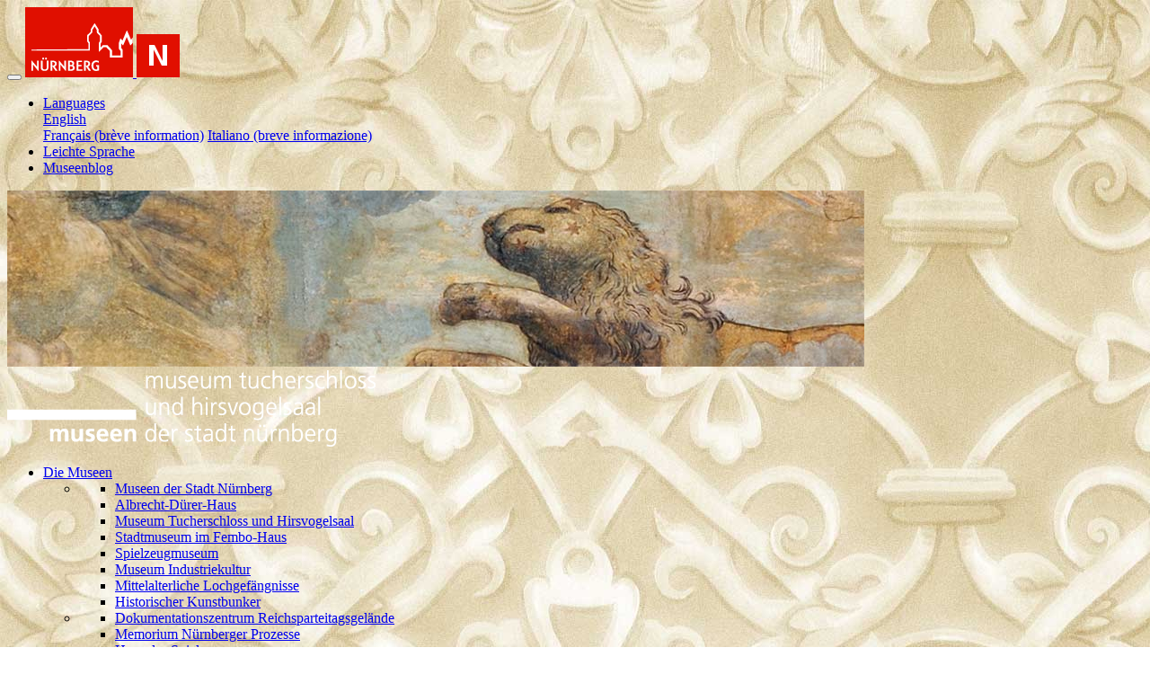

--- FILE ---
content_type: text/html; charset=utf-8
request_url: https://museen.nuernberg.de/tucherschloss/kalender-details/montagskonzert-fruehlingserwachen-2321
body_size: 7021
content:
<!DOCTYPE html>
<html lang="de">
<head>

<meta charset="utf-8">
<!-- 
	Development by Markus Schuster - markusschuster.com

	This website is powered by TYPO3 - inspiring people to share!
	TYPO3 is a free open source Content Management Framework initially created by Kasper Skaarhoj and licensed under GNU/GPL.
	TYPO3 is copyright 1998-2026 of Kasper Skaarhoj. Extensions are copyright of their respective owners.
	Information and contribution at https://typo3.org/
-->


<link rel="icon" href="/favicon.ico" type="image/vnd.microsoft.icon">
<title>
                            Frühlingserwachen-Konzert | Museum Tucherschloss und Hirsvogelsaal
                        </title>
<meta http-equiv="x-ua-compatible" content="IE=edge,chrome=1" />
<meta name="generator" content="TYPO3 CMS" />
<meta name="description" content="Ein Mittagskonzert mit Schülerinnen und Schüler des Labenwolf-Gymnasiums." />
<meta name="author" content="Museen" />
<meta name="robots" content="index,follow" />
<meta name="viewport" content="width=device-width, initial-scale=1, maximum-scale=1, user-scalable=0" />
<meta property="og:type" content="website" />
<meta name="twitter:card" content="summary" />
<meta name="apple-mobile-web-app-capable" content="yes" />
<meta name="apple-mobile-web-app-status-bar-style" content="black-translucent" />
<meta name="language" content="de" />


<link rel="stylesheet" href="/typo3conf/ext/om_cookie_manager/Resources/Public/Css/cookie_panel.css?1706114489" media="all">
<link rel="stylesheet" href="/typo3temp/assets/css/ef2058ecf76c15abf20126c48d2d195a.css?1706604003" media="all">
<link rel="stylesheet" href="/typo3conf/ext/museenprovider/Resources/Public/css/main.min.css?1764871108" media="all">
<link rel="stylesheet" href="/typo3temp/assets/css/211b9aabf265f64970fc14caf08efdc6.css?1708519948" media="all">






<script id="om-cookie-consent" type="application/json">{"group-1":{"gtm":""},"group-2":{"gtm":"","cookie-1":{"header":["<!-- Piwik -->\r\n<script type=\"text\/javascript\">\r\n    var _paq = _paq || [];\r\n\r\n    _paq.push(['trackPageView']);\r\n    _paq.push(['enableLinkTracking']);\r\n    _paq.push(['trackVisibleContentImpressions']);\r\n    (function () {\r\n        var u = \"\/\/nbgtrack.nuernberg.de\/piwik\/\";\r\n        _paq.push(['setTrackerUrl', u + 'piwik.php']);\r\n        _paq.push(['setSiteId', 131]);\r\n\r\n        var d = document, g = d.createElement('script'), s = d.getElementsByTagName('script')[0];\r\n        g.type = 'text\/javascript';\r\n        g.async = true;\r\n        g.defer = true;\r\n        g.src = u + 'piwik.js';\r\n        s.parentNode.insertBefore(g, s);\r\n    })();\r\n<\/script>\r\n\r\n<noscript><p><img src=\"\/\/nbgtrack.nuernberg.de\/piwik\/piwik.php?idsite=131\" style=\"border:0;\" alt=\"\"\/><\/p><\/noscript>\r\n<!-- End Piwik Code -->"]}}}</script>

<link rel="canonical" href="https://museen.nuernberg.de/tucherschloss/kalender-details/montagskonzert-fruehlingserwachen-2321"/>
</head>
<body style="background-image:url('/fileadmin/_migrated/media/tucherschloss-hintergrund.jpg');"><body style="background-image:url('/fileadmin/_migrated/media/tucherschloss-hintergrund.jpg');"><body style="background-image:url('/fileadmin/_migrated/media/tucherschloss-kalender_01.jpg');"><body style="background-image:url('/fileadmin/_migrated/media/tucherschloss-kalender_01.jpg');"><body style="background-image:url('/fileadmin/_migrated/media/tucherschloss-logo.png');"><body style="background-image:url('/fileadmin/_migrated/media/tucherschloss-logo.png');">



<main id="page-wrap">
  <div class="mod-brand container navbar navbar-expand-lg navbar-light align-items-lg-start">
    <button class="navbar-toggler" type="button" data-toggle="collapse" data-target="#main-navbar" aria-controls="main-navbar" aria-expanded="false" aria-label="Toggle navigation">
      <span class="navbar-toggler-icon"></span>
    </button>
    <!-- Nuremberg Brand -->
    <a class="nuremberg-brand" target="_blank" href="https://www.nuernberg.de/">
      <img class="d-none d-lg-block" src="/fileadmin/media/images/logos/logo_nuernberg.png" />
      <img class="d-lg-none" src="/fileadmin/media/images/logos/logo_nuernberg_mobile.png" />
    </a>
  </div>

  <div class="container">
    <div class="row">
      <div id="page-header" class="col-12 order-2 order-lg-1">
        <div class="row">
        <!-- Top Navigation -->
          <div class="d-none d-lg-block">
            


<!-- Topbar Navigation -->
<nav class="topbar-navigation navbar navbar-light mx-lg-1 justify-content-start">
	<!--<div class="navbar-search d-none d-lg-block">-->
		<!--<form class="form-inline">-->
			<!--<div class="input-group">-->
				<!--<input type="text" class="form-control form-control-sm" placeholder="Suche nach..." aria-label="Search for...">-->
				<!--<span class="input-group-btn">-->
				  <!--<button class="btn btn-sm btn-secondary" type="button">»</button>-->
				<!--</span>-->
			<!--</div>-->
		<!--</form>-->
	<!--</div>-->
	<ul class="nav">
		
			<li class="nav-item bg-secondary mr-2 dropdown">
				<a class="nav-link dropdown-toggle" href="#" role="button" id="dropdownMenuButton" data-toggle="dropdown" aria-haspopup="true" aria-expanded="false">
					<i class="fa fa-globe pr-2" aria-hidden="true"></i> Languages
				</a>
				<div class="dropdown-menu" aria-labelledby="dropdownMenuButton">
					
						
							
									
											<a class="dropdown-item" href="https://museums.nuernberg.de/museum-tucher-mansion/">English</a>
										
								
						
							
									<div class="dropdown-divider"></div>
								
						
							
									
											<a class="dropdown-item" href="https://museums.nuernberg.de/museum-tucher-mansion/visitor-information/information-aux-visiteurs/">Français (brève information)</a>
										
								
						
							
									
											<a class="dropdown-item" href="https://museums.nuernberg.de/museum-tucher-mansion/visitor-information/informazioni-per-il-pubblico/">Italiano (breve informazione)</a>
										
								
						
					
				</div>
			</li>
		
		<li class="nav-item bg-secondary mr-2"><a href="/besucherinformation/leichte-sprache" target="_self" class="nav-link">Leichte Sprache</a></li><li class="nav-item bg-secondary mr-2"><a href="https://museenblog-nuernberg.de/" target="_blank" class="nav-link" rel="noreferrer">Museenblog</a></li>
	</ul>
</nav>

          </div>
          <!-- Headerimage w/ Logo -->
          <div class="col-12 order-1 order-lg-2">
            
<div class="mod-headerimage card border-0 p-0">
    
            <a href="/tucherschloss" target="_self">
                <img class="mod-headerimage_image card-img img-fluid" src="/fileadmin/_migrated/media/tucherschloss-kalender_01.jpg" width="954" height="196" alt="" />
            </a>
        
    <div class="mod-headerimage_content card-img-overlay d-flex align-items-center p-0 mr-3">
        
                <img class="img-fluid" src="/fileadmin/_migrated/media/tucherschloss-logo.png" width="410" height="85" alt="" />
            
    </div>
</div>
          </div>
        </div>
      </div>

      <div id="page-navigation" class="col-12 order-1 order-lg-2">
        

<!-- Main Navigation -->
<nav class="navbar navbar-expand-lg navbar-dark text-white main-navigation">
	<div id="main-navbar" class="collapse navbar-collapse">
		<ul class="navbar-nav navbar-expand-lg nav-fill mod-navigation">
			
					
						
							
									<li class="nav-item dropdown menu-large">
										<a id="dd-25" class="nav-link dropdown-toggle active" href="/startseite" role="button" data-toggle="dropdown" aria-haspopup="true" aria-expanded="false">Die Museen <i class="pl-2 fa fa-caret-down" aria-hidden="true"></i></a>
										<!-- Dropdown -->
										
											<ul class="dropdown-menu megamenu" aria-labelledby="dd-25">
												<div class="container">
													<div class="row">
														
															<li class="col">
																<!--<h5><a class="nav-link active" title="Museen der Stadt Nürnberg" href="/startseite">Museen der Stadt Nürnberg</a></h5>-->
																
																	<ul class="megamenu-nav-list list-unstyled">
																		
																			<li class="d-flex">
																				<i class="pr-1 fa fa-angle-right" aria-hidden="true"></i>
																				<a class="nav-link" title="Museen der Stadt Nürnberg" href="/startseite">Museen der Stadt Nürnberg</a>
																			</li>
																		
																			<li class="d-flex">
																				<i class="pr-1 fa fa-angle-right" aria-hidden="true"></i>
																				<a class="nav-link" title="Albrecht-Dürer-Haus" href="/duererhaus">Albrecht-Dürer-Haus</a>
																			</li>
																		
																			<li class="d-flex active">
																				<i class="pr-1 fa fa-angle-right" aria-hidden="true"></i>
																				<a class="nav-link active" title="Museum Tucherschloss und Hirsvogelsaal" href="/tucherschloss">Museum Tucherschloss und Hirsvogelsaal</a>
																			</li>
																		
																			<li class="d-flex">
																				<i class="pr-1 fa fa-angle-right" aria-hidden="true"></i>
																				<a class="nav-link" title="Stadtmuseum im Fembo-Haus" href="/fembohaus">Stadtmuseum im Fembo-Haus</a>
																			</li>
																		
																			<li class="d-flex">
																				<i class="pr-1 fa fa-angle-right" aria-hidden="true"></i>
																				<a class="nav-link" title="Spielzeugmuseum" href="/spielzeugmuseum">Spielzeugmuseum</a>
																			</li>
																		
																			<li class="d-flex">
																				<i class="pr-1 fa fa-angle-right" aria-hidden="true"></i>
																				<a class="nav-link" title="Museum Industriekultur" href="/museum-industriekultur">Museum Industriekultur</a>
																			</li>
																		
																			<li class="d-flex">
																				<i class="pr-1 fa fa-angle-right" aria-hidden="true"></i>
																				<a class="nav-link" title="Mittelalterliche Lochgefängnisse" href="/lochgefaengnisse">Mittelalterliche Lochgefängnisse</a>
																			</li>
																		
																			<li class="d-flex">
																				<i class="pr-1 fa fa-angle-right" aria-hidden="true"></i>
																				<a class="nav-link" title="Historischer Kunstbunker" href="/kunstbunker">Historischer Kunstbunker</a>
																			</li>
																		
																	</ul>
																
															</li>
														
															<li class="col">
																<!--<h5><a class="nav-link" title="Historische Sehenswürdigkeiten" href="/dokuzentrum">Historische Sehenswürdigkeiten</a></h5>-->
																
																	<ul class="megamenu-nav-list list-unstyled">
																		
																			<li class="d-flex">
																				<i class="pr-1 fa fa-angle-right" aria-hidden="true"></i>
																				<a class="nav-link" title="Dokumentationszentrum Reichsparteitagsgelände" href="/dokuzentrum">Dokumentationszentrum Reichsparteitagsgelände</a>
																			</li>
																		
																			<li class="d-flex">
																				<i class="pr-1 fa fa-angle-right" aria-hidden="true"></i>
																				<a class="nav-link" title="Memorium Nürnberger Prozesse" href="/memorium-nuernberger-prozesse">Memorium Nürnberger Prozesse</a>
																			</li>
																		
																	</ul>
																
															</li>
														
															<li class="col">
																<!--<h5><a class="nav-link" title="Sammlungen" href="/haus-des-spiels/">Sammlungen</a></h5>-->
																
																	<ul class="megamenu-nav-list list-unstyled">
																		
																			<li class="d-flex">
																				<i class="pr-1 fa fa-angle-right" aria-hidden="true"></i>
																				<a class="nav-link" title="Haus des Spiels" href="/haus-des-spiels/">Haus des Spiels</a>
																			</li>
																		
																			<li class="d-flex">
																				<i class="pr-1 fa fa-angle-right" aria-hidden="true"></i>
																				<a class="nav-link" title="Deutsches Spielearchiv" href="/spielearchiv/">Deutsches Spielearchiv</a>
																			</li>
																		
																			<li class="d-flex">
																				<i class="pr-1 fa fa-angle-right" aria-hidden="true"></i>
																				<a class="nav-link" title="Kunstsammlungen" href="/kunstsammlungen/">Kunstsammlungen</a>
																			</li>
																		
																	</ul>
																
															</li>
														
													</div>
												</div>
											</ul>
										
									</li>
								

						
					
				
			
					
						
							
									<li class="nav-item dropdown menu-large">
										<a id="dd-509" class="nav-link dropdown-toggle" href="/tucherschloss/service" role="button" data-toggle="dropdown" aria-haspopup="true" aria-expanded="false">Service <i class="pl-2 fa fa-caret-down" aria-hidden="true"></i></a>
										
											<ul class="dropdown-menu megamenu">
												<div class="container">
													<div class="row">
														
															<li class="col">
																<h5><a class="nav-link" title="Besucherinformation" href="/tucherschloss/besucherinformation/kontakt/">Besucherinformation</a></h5>

																
																	
																

																
																	<ul class="megamenu-nav-list list-unstyled">
																		
																			<li class="d-flex">
																				<i class="pr-1 fa fa-angle-right" aria-hidden="true"></i>
																				<a class="nav-link" title="Kontakt" href="/tucherschloss/besucherinformation/kontakt/">Kontakt</a>
																			</li>
																		
																			<li class="d-flex">
																				<i class="pr-1 fa fa-angle-right" aria-hidden="true"></i>
																				<a class="nav-link" title="Öffnungszeiten" href="/tucherschloss/besucherinformation/oeffnungszeiten/">Öffnungszeiten</a>
																			</li>
																		
																			<li class="d-flex">
																				<i class="pr-1 fa fa-angle-right" aria-hidden="true"></i>
																				<a class="nav-link" title="Eintrittspreise" href="/tucherschloss/besucherinformation/eintrittspreise/">Eintrittspreise</a>
																			</li>
																		
																			<li class="d-flex">
																				<i class="pr-1 fa fa-angle-right" aria-hidden="true"></i>
																				<a class="nav-link" title="Adresse / Anfahrt" href="/tucherschloss/besucherinformation/adresse-anfahrt">Adresse / Anfahrt</a>
																			</li>
																		
																			<li class="d-flex">
																				<i class="pr-1 fa fa-angle-right" aria-hidden="true"></i>
																				<a class="nav-link" title="Informationen für Menschen mit Behinderung" href="/tucherschloss/besucherinformation/informationen-fuer-menschen-mit-behinderung">Informationen für Menschen mit Behinderung</a>
																			</li>
																		
																			<li class="d-flex">
																				<i class="pr-1 fa fa-angle-right" aria-hidden="true"></i>
																				<a class="nav-link" title="Fragen rund um Ihren Ausstellungsbesuch" href="/tucherschloss/besucherinformation/fragen-rund-um-ihren-ausstellungsbesuch">Fragen rund um Ihren Ausstellungsbesuch</a>
																			</li>
																		
																	</ul>
																
															</li>
														
															<li class="col">
																<h5><a class="nav-link" title="Angebote" href="/tucherschloss/angebote/fuehrungen">Angebote</a></h5>

																
																	
																

																
																	<ul class="megamenu-nav-list list-unstyled">
																		
																			<li class="d-flex">
																				<i class="pr-1 fa fa-angle-right" aria-hidden="true"></i>
																				<a class="nav-link" title="Ausstellungen" href="/tucherschloss/angebote/ausstellungen">Ausstellungen</a>
																			</li>
																		
																			<li class="d-flex">
																				<i class="pr-1 fa fa-angle-right" aria-hidden="true"></i>
																				<a class="nav-link" title="Veranstaltungen" href="/tucherschloss/angebote/veranstaltungen">Veranstaltungen</a>
																			</li>
																		
																			<li class="d-flex">
																				<i class="pr-1 fa fa-angle-right" aria-hidden="true"></i>
																				<a class="nav-link" title="Konzerte" href="/konzerte">Konzerte</a>
																			</li>
																		
																			<li class="d-flex">
																				<i class="pr-1 fa fa-angle-right" aria-hidden="true"></i>
																				<a class="nav-link" title="Führungen" href="/tucherschloss/angebote/fuehrungen">Führungen</a>
																			</li>
																		
																			<li class="d-flex">
																				<i class="pr-1 fa fa-angle-right" aria-hidden="true"></i>
																				<a class="nav-link" title="Medienangebote" href="/medienangebote">Medienangebote</a>
																			</li>
																		
																			<li class="d-flex">
																				<i class="pr-1 fa fa-angle-right" aria-hidden="true"></i>
																				<a class="nav-link" title="Angebote für Gruppen" href="/tucherschloss/angebote/angebote-gruppen">Angebote für Gruppen</a>
																			</li>
																		
																			<li class="d-flex">
																				<i class="pr-1 fa fa-angle-right" aria-hidden="true"></i>
																				<a class="nav-link" title="Angebote für Kinder" href="/tucherschloss/angebote/angebote-fuer-kinder">Angebote für Kinder</a>
																			</li>
																		
																			<li class="d-flex">
																				<i class="pr-1 fa fa-angle-right" aria-hidden="true"></i>
																				<a class="nav-link" title="Angebote für Schulklassen" href="/tucherschloss/angebote/angebote-schulklassen">Angebote für Schulklassen</a>
																			</li>
																		
																			<li class="d-flex">
																				<i class="pr-1 fa fa-angle-right" aria-hidden="true"></i>
																				<a class="nav-link" title="Picknick im Schlossgarten" href="/tucherschloss/angebote/picknick-im-schlossgarten">Picknick im Schlossgarten</a>
																			</li>
																		
																			<li class="d-flex">
																				<i class="pr-1 fa fa-angle-right" aria-hidden="true"></i>
																				<a class="nav-link" title="&quot;Schlossgarten für Alle!&quot;" href="/tucherschloss/aktuelles/schlossgarten-fuer-alle">&quot;Schlossgarten für Alle!&quot;</a>
																			</li>
																		
																			<li class="d-flex">
																				<i class="pr-1 fa fa-angle-right" aria-hidden="true"></i>
																				<a class="nav-link" title="Vermietungen" href="/tucherschloss/angebote/vermietungen">Vermietungen</a>
																			</li>
																		
																			<li class="d-flex">
																				<i class="pr-1 fa fa-angle-right" aria-hidden="true"></i>
																				<a class="nav-link" title="Standesamtliche Trauungen" href="/standesamtliche-trauungen">Standesamtliche Trauungen</a>
																			</li>
																		
																	</ul>
																
															</li>
														
															<li class="col">
																<h5><a class="nav-link" title="Presse und Medien" href="/tucherschloss/presse/pressematerial">Presse und Medien</a></h5>

																
																	
																

																
																	<ul class="megamenu-nav-list list-unstyled">
																		
																			<li class="d-flex">
																				<i class="pr-1 fa fa-angle-right" aria-hidden="true"></i>
																				<a class="nav-link" title="Pressematerial" href="/tucherschloss/presse/pressematerial">Pressematerial</a>
																			</li>
																		
																			<li class="d-flex">
																				<i class="pr-1 fa fa-angle-right" aria-hidden="true"></i>
																				<a class="nav-link" title="Foto- und Drehgenehmigungen" href="/tucherschloss/presse/foto-und-drehgenehmigungen">Foto- und Drehgenehmigungen</a>
																			</li>
																		
																			<li class="d-flex">
																				<i class="pr-1 fa fa-angle-right" aria-hidden="true"></i>
																				<a class="nav-link" title="Mediathek" href="/tucherschloss/presse-und-medien/mediathek">Mediathek</a>
																			</li>
																		
																	</ul>
																
															</li>
														
													</div>
												</div>
											</ul>
										
									</li>
								
						
							
									<li class="nav-item dropdown menu-large">
										<a id="dd-491" class="nav-link dropdown-toggle" href="/tucherschloss/das-haus" role="button" data-toggle="dropdown" aria-haspopup="true" aria-expanded="false">Das Haus <i class="pl-2 fa fa-caret-down" aria-hidden="true"></i></a>
										
											<ul class="dropdown-menu megamenu">
												<div class="container">
													<div class="row">
														
															<li class="col">
																<h5><a class="nav-link" title="Dauerausstellung" href="/tucherschloss/dauerausstellung/eingangshalle-mit-schatzkammern">Dauerausstellung</a></h5>

																
																	
																

																
																	<ul class="megamenu-nav-list list-unstyled">
																		
																			<li class="d-flex">
																				<i class="pr-1 fa fa-angle-right" aria-hidden="true"></i>
																				<a class="nav-link" title="Eingangshalle mit Schatzkammern" href="/tucherschloss/dauerausstellung/eingangshalle-mit-schatzkammern">Eingangshalle mit Schatzkammern</a>
																			</li>
																		
																			<li class="d-flex">
																				<i class="pr-1 fa fa-angle-right" aria-hidden="true"></i>
																				<a class="nav-link" title="Wohnbereich im ersten Obergeschoss" href="/tucherschloss/dauerausstellung/wohnbereich-im-ersten-obergeschoss">Wohnbereich im ersten Obergeschoss</a>
																			</li>
																		
																			<li class="d-flex">
																				<i class="pr-1 fa fa-angle-right" aria-hidden="true"></i>
																				<a class="nav-link" title="Repräsentationsräume im zweiten Obergeschoss" href="/tucherschloss/dauerausstellung/repraesentationsraeume-im-zweiten-obergeschoss">Repräsentationsräume im zweiten Obergeschoss</a>
																			</li>
																		
																			<li class="d-flex">
																				<i class="pr-1 fa fa-angle-right" aria-hidden="true"></i>
																				<a class="nav-link" title="Hirsvogelsaal" href="/tucherschloss/dauerausstellung/hirsvogelsaal">Hirsvogelsaal</a>
																			</li>
																		
																			<li class="d-flex">
																				<i class="pr-1 fa fa-angle-right" aria-hidden="true"></i>
																				<a class="nav-link" title="Renaissancegarten" href="/tucherschloss/dauerausstellung/renaissancegarten">Renaissancegarten</a>
																			</li>
																		
																			<li class="d-flex">
																				<i class="pr-1 fa fa-angle-right" aria-hidden="true"></i>
																				<a class="nav-link" title="Meisterwerke" href="/tucherschloss/dauerausstellung/meisterwerke">Meisterwerke</a>
																			</li>
																		
																			<li class="d-flex">
																				<i class="pr-1 fa fa-angle-right" aria-hidden="true"></i>
																				<a class="nav-link" title="Panorama-Ansichten" href="/tucherschloss/dauerausstellung/panoramen">Panorama-Ansichten</a>
																			</li>
																		
																	</ul>
																
															</li>
														
															<li class="col">
																<h5><a class="nav-link" title="Das Tucherschloss" href="/tucherschloss/das-tucherschloss/zur-geschichte-und-funktion-des-anwesens">Das Tucherschloss</a></h5>

																
																	
																

																
																	<ul class="megamenu-nav-list list-unstyled">
																		
																			<li class="d-flex">
																				<i class="pr-1 fa fa-angle-right" aria-hidden="true"></i>
																				<a class="nav-link" title="Zur Geschichte und Funktion des Anwesens" href="/tucherschloss/das-tucherschloss/zur-geschichte-und-funktion-des-anwesens">Zur Geschichte und Funktion des Anwesens</a>
																			</li>
																		
																			<li class="d-flex">
																				<i class="pr-1 fa fa-angle-right" aria-hidden="true"></i>
																				<a class="nav-link" title="Die Kaufmannsfamilie Tucher" href="/tucherschloss/das-tucherschloss/die-kaufmannsfamilie-tucher">Die Kaufmannsfamilie Tucher</a>
																			</li>
																		
																			<li class="d-flex">
																				<i class="pr-1 fa fa-angle-right" aria-hidden="true"></i>
																				<a class="nav-link" title="Förderer und Sponsoren" href="/tucherschloss/das-tucherschloss/foerderer-und-sponsoren">Förderer und Sponsoren</a>
																			</li>
																		
																			<li class="d-flex">
																				<i class="pr-1 fa fa-angle-right" aria-hidden="true"></i>
																				<a class="nav-link" title="Links" href="/tucherschloss/das-tucherschloss/links">Links</a>
																			</li>
																		
																	</ul>
																
															</li>
														
													</div>
												</div>
											</ul>
										
									</li>
								
						
							
									<li class="nav-item">
										<a class="nav-link active" title="Kalender" href="/tucherschloss/kalender">Kalender</a>
									</li>
								
						
					
				
		</ul>
		<div class="d-lg-none">
			


<!-- Topbar Navigation -->
<nav class="topbar-navigation navbar navbar-light mx-lg-1 justify-content-start">
	<!--<div class="navbar-search d-none d-lg-block">-->
		<!--<form class="form-inline">-->
			<!--<div class="input-group">-->
				<!--<input type="text" class="form-control form-control-sm" placeholder="Suche nach..." aria-label="Search for...">-->
				<!--<span class="input-group-btn">-->
				  <!--<button class="btn btn-sm btn-secondary" type="button">»</button>-->
				<!--</span>-->
			<!--</div>-->
		<!--</form>-->
	<!--</div>-->
	<ul class="nav">
		
			<li class="nav-item bg-secondary mr-2 dropdown">
				<a class="nav-link dropdown-toggle" href="#" role="button" id="dropdownMenuButton" data-toggle="dropdown" aria-haspopup="true" aria-expanded="false">
					<i class="fa fa-globe pr-2" aria-hidden="true"></i> Languages
				</a>
				<div class="dropdown-menu" aria-labelledby="dropdownMenuButton">
					
						
							
									
											<a class="dropdown-item" href="https://museums.nuernberg.de/museum-tucher-mansion/">English</a>
										
								
						
							
									<div class="dropdown-divider"></div>
								
						
							
									
											<a class="dropdown-item" href="https://museums.nuernberg.de/museum-tucher-mansion/visitor-information/information-aux-visiteurs/">Français (brève information)</a>
										
								
						
							
									
											<a class="dropdown-item" href="https://museums.nuernberg.de/museum-tucher-mansion/visitor-information/informazioni-per-il-pubblico/">Italiano (breve informazione)</a>
										
								
						
					
				</div>
			</li>
		
		<li class="nav-item bg-secondary mr-2"><a href="/besucherinformation/leichte-sprache" target="_self" class="nav-link">Leichte Sprache</a></li><li class="nav-item bg-secondary mr-2"><a href="https://museenblog-nuernberg.de/" target="_blank" class="nav-link" rel="noreferrer">Museenblog</a></li>
	</ul>
</nav>

		</div>
	</div>
</nav>

      </div>
    </div>
  </div>

  <div class="container">

    <!--TYPO3SEARCH_begin-->
    
			
<div class="mod-breadcrumb"><nav aria-label="breadcrumb"><ol class="breadcrumb"><li class="breadcrumb-item"><a href="/tucherschloss" title="Museum Tucherschloss und Hirsvogelsaal" class="breadcrumb-item">Start</a></li><li class="breadcrumb-item"><a href="/tucherschloss/kalender" title="Kalender" class="breadcrumb-item">Kalender</a></li></ol></nav><div class="row"><div class="col-9"><h1>
                        Konzert
                        
                    </h1></div><div class="col-3 d-flex justify-content-end align-items-end"><a class="back-button" href="javascript:history.back();"><i class="fa fa-long-arrow-left" aria-hidden="true"></i> zurück</a></div></div></div><div class="content-section calendar-single"><div class="row no-gutters"><div class="col-12 col-md-6"><figure class="figure calendar-single-image"><a class="fancybox" data-fancybox="group" data-caption="Die Labenwolfschüler zaubern musikalisch den langersehnten Frühling herbei." title="Die Labenwolfschüler zaubern musikalisch den langersehnten Frühling herbei." href="/fileadmin/mdsn/images/content/Tucherschloss/Kalender/Veranstaltungen/Konzerte/Montagskonzerte/fruehling-montagskonzert.jpg"><img class="figure-img img-f-fluid" title="Die Labenwolfschüler zaubern musikalisch den langersehnten Frühling herbei." src="/fileadmin/mdsn/images/content/Tucherschloss/Kalender/Veranstaltungen/Konzerte/Montagskonzerte/fruehling-montagskonzert.jpg" width="600" height="400" alt="" /></a><figcaption class="figure-caption">
								
									Die Labenwolfschüler zaubern musikalisch den langersehnten Frühling herbei.
								
							</figcaption></figure></div><div class="col-12 col-md-6"><div class="calendar-single-text"><!-- RSPEAK_START --><span>
                        Montag, 27. März 2023, 13.15 Uhr
                    </span><h2 class="my-4">
                    Frühlingserwachen-Konzert
                </h2><div class="event-description"><h3>Montagskonzert im Hirsvogelsaal</h3><p>Die Labenwolfschüler zaubern in diesem Konzert musikalisch den langersehnten Frühling herbei. Für die Klavierstücke von Frederik Chopin, Stephen Heller, Wolfgang Amadeus Mozart und Henry Mancini ist der wunderschöne Hirsvogelsaal im Tucherschloss der perfekte Rahmen: Und die Schüler freuen sich auf ein großartiges Publikum, das dieses Konzert umsonst genießen kann. Die Leitung hat Hilde Pohl, Klavierlehrerin am Labenwolf Gymnasium.</p><p>Die Montagskonzerte im Hirsvogelsaal sind das Resultat einer seit vielen Jahren bestehenden Kooperation zwischen den städtischen Museen und dem musisch ausgerichteten Labenwolf-Gymnasium in Nürnberg. Im sechs- bis achtwöchigen Turnus kommen Museumsbesucher und Musikliebhaber immer montags, um 13.15 Uhr, in den besonderen Genuss musikalischer Kostproben. In verschiedensten Besetzungen bieten die jungen Musikerinnen und Musiker Konzerte von ungefähr 30-minütiger Dauer.</p><p>Das Angebot richtet sich nicht nur an Museumsbesucher, sondern auch an Berufstätige, die ihre Mittagspause einmal ganz anders gestalten wollen.</p><p><b>Ort der Veranstaltung</b><br> Hirsvogelsaal<br> Treibberg 6<br> 90403 Nürnberg</p><p><a href="https://museen.nuernberg.de/tucherschloss/kalender-details/montagskonzert-im-hirsvogelsaal-785" target="_top" class="btn btn-link arrow-link">Weitere Termine der Montagskonzerte 2023</a></p></div><dl><dt>
                            Kosten
                        </dt><dd>
                            Für Museumsbesucherinnen und -besucher ist das Konzert im Museumseintritt wie immer bereits eingeschlossen. Im Rahmen der Initiative &quot;Winter der Solidarität&quot; entfällt aber auch der Kostenbeitrag für den reinen Konzertbesuch.
                        </dd></dl><div class="partnerlogos"><figure class="figure"><img class="img-f-fluid" src="/fileadmin/mdsn/images/content/Allgemein/Logos/logo-soli-winter.png" width="200" height="200" alt="" /></figure></div></div></div></div></div>


	
    <!--TYPO3SEARCH_end-->
  </div>
</main>
<footer class="page-footer">
	<div class="container footer-navigation">
		<div class="row">
			<div class="col">
				
					<ul class="nav">
						
							<li class="nav-item"><a class="nav-link py-3" href="/tucherschloss/besucherinformation/kontakt/">Kontakt</a></li>
						
							<li class="nav-item"><a class="nav-link py-3" href="/impressum">Impressum</a></li>
						
							<li class="nav-item"><a class="nav-link py-3" href="/datenschutz">Datenschutzerklärung</a></li>
						
							<li class="nav-item"><a class="nav-link py-3" href="/sitemap">Sitemap</a></li>
						
							<li class="nav-item"><a class="nav-link py-3" href="/erklaerung-barrierefreiheit">Erklärung zur digitalen Barrierefreiheit</a></li>
						
					</ul>
				
			</div>
		</div>
		<div class="row pt-2 pb-4">
			        <div class="col-auto mr-3">
            <a href="https://artsandculture.google.com/partner/nuremberg-municipal-museums" target="_blank">
                <img class="img-fluid" style="width: 40px;height: auto;" src="/typo3conf/ext/museenprovider/Resources/Public/img/google_arts_culture.png" alt="Google Arts & Culture" />
            </a>
        </div>        <div class="footer-icon-twitter col-auto mr-2">
            <a href="https://museenblog-nuernberg.de/" target="_blank">
                <img class="img-fluid" style="width: 40px;height: auto;" src="/fileadmin/mdsn/images/basic/icon-museenblog-weiss.png" alt="Museenblog" />
            </a>
        </div>        <div class="footer-icon-twitter col-auto mr-2">
            <a href="https://www.youtube.com/channel/UCukzbBSQWnvjwsUvufv09vQ" target="_blank">
                <img class="img-fluid" style="width: 40px;height: auto;" src="/fileadmin/mdsn/images/basic/mdsn_youtube_logo.png" alt="YouTube" />
            </a>
        </div>        <div class="footer-icon-twitter col-auto mr-2">
            <a href="https://museen.nuernberg.de/besucherinformation/museenletter" target="_top">
                <img class="img-fluid" style="width: 40px;height: auto;" src="/fileadmin/mdsn/images/basic/icon-newsletter.png" alt="Museenletter" />
            </a>
        </div>
		</div>
	</div>
</footer>


	<div class="tx-om-cookie-consent">
		
		<div class="om-cookie-panel p-3" data-omcookie-panel="1">
			<h3 class="text-center">Wir schützen Ihre Privatsphäre</h3>
			<div class="cookie-panel__selection">
				<form>
					
						<div class="form-check form-check-inline">
							<input class="form-check-input cookie-panel__checkbox--state-inactiv" autocomplete="off" data-omcookie-panel-grp="1" id="group-1" type="checkbox" checked=1 data-omcookie-panel-essential="1" disabled="disabled" value="group-1" />
							<label class="form-check-label" for="group-1">Essentiell</label>
						</div>
					
						<div class="form-check form-check-inline">
							<input class="form-check-input " autocomplete="off" data-omcookie-panel-grp="1" id="group-2" type="checkbox"  value="group-2" />
							<label class="form-check-label" for="group-2">Marketing</label>
						</div>
					
				</form>
			</div>
			<div class="cookie-panel__description small">
				<p>Wir verwenden Cookies um die Zugriffe auf unsere Website anonym und datenschutzkonform zu analysieren und Funktionen für soziale Medien anbieten zu können. Dabei werden Informationen zu Ihrer Verwendung unserer Website an die Partner für soziale Medien weitergegeben (Cookies im Bereich Marketing). Diese Partner führen die Informationen aus den Marketing-Cookies möglicherweise mit weiteren Daten zusammen, die Sie ihnen auf anderen Websites oder Social Media Kanälen bereitgestellt haben.</p>
			</div>
			<div class="cookie-panel__control">
				<button data-omcookie-panel-save="all" class="btn btn-primary m-1" >Alle akzeptieren</button>
				
					<button data-omcookie-panel-save="min" class="btn btn-outline-secondary m-1">Nur essentielle Cookies akzeptieren</button>
				
				<button data-omcookie-panel-save="save" class="btn btn-outline-secondary m-1">Speichern und schließen</button>
			</div>
			
				<div class="cookie-panel__link"><a href="/cookie-hinweise" target="_self">Mehr über die genutzten Cookies erfahren</a></div>
			
		</div>
	
	</div>
<script src="/typo3conf/ext/museenprovider/Resources/Public/js/vendor/jquery.3.3.1.min.js?1764871108" forceontop="1"></script>
<script src="/typo3conf/ext/museenprovider/Resources/Public/js/vendor/vendors.min.js?1764871108"></script>
<script src="/typo3conf/ext/om_cookie_manager/Resources/Public/Js/om_cookie_main.js?1706114489"></script>
<script src="/typo3conf/ext/museenprovider/Resources/Public/js/main.min.js?1764871108"></script>


</body>
</html>